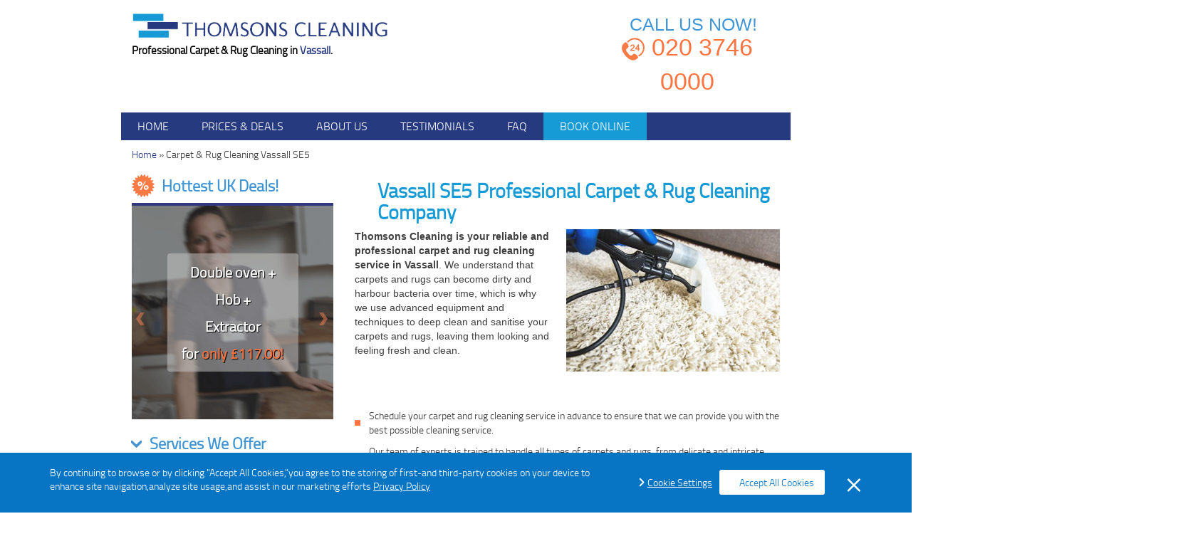

--- FILE ---
content_type: text/html; charset=utf-8
request_url: https://www.thomsonscleaning.co.uk/vassall-carpet-rug-cleaning/
body_size: 5723
content:
<!DOCTYPE html>
<!--[if IE 8]><html class="ie8" lang="en"  prefix="og: http://ogp.me/ns#"> <![endif]-->
<!--[if IE 9]><html class="ie9" lang="en"  prefix="og: http://ogp.me/ns#"> <![endif]-->
<!--[if gt IE 9]><!--><html lang="en-gb" prefix="og: http://ogp.me/ns#"> <!--<![endif]--><head><meta charset="utf-8" /><meta http-equiv="X-UA-Compatible" content="IE=edge"><meta name="viewport" content="width=device-width, initial-scale=1.0, maximum-scale=1.0, user-scalable=no" /><title>Rug & Carpet Cleaners Vassall SE5 | Thomsons Cleaning</title><meta name="description" content="Book deep steam or dry cleaning for your carpet or rug. Call us for your domestic or commercial one off or regular professional cleaning service in Vassall SE5." /><meta name="keywords" content="" /><meta name="google-site-verification" content="AvChgCD73gdLYjd4GNycEpan6EA2960FpiahhhR_Wjw"/>
<link rel="alternate" href="https://www.thomsonscleaning.co.uk/carpet-rug-cleaning/vassall-carpet-rug-cleaning/" hreflang="en-gb" /><meta name="Robots" content="index, follow"/><link rel="canonical" href="https://www.thomsonscleaning.co.uk/carpet-rug-cleaning/vassall-carpet-rug-cleaning/"/>
<meta property="og:title" content="Rug & Carpet Cleaners Vassall SE5 | Thomsons Cleaning" /><meta property="og:description" content="Book deep steam or dry cleaning for your carpet or rug. Call us for your domestic or commercial one off or regular professional cleaning service in Vassall SE5." /><meta property="og:type" content="article" /><meta property="og:url" content="https://www.thomsonscleaning.co.uk/carpet-rug-cleaning/" /><meta property="og:site_name" content="Thomsons Cleaning" />
<meta property="og:image" content="https://www.thomsonscleaning.co.uk/images/layout/logo_og.jpg" />
<meta name="twitter:card" content="summary"><meta name="twitter:title" content="Rug & Carpet Cleaners Vassall SE5 | Thomsons Cleaning"><meta name="twitter:description" content="Book deep steam or dry cleaning for your carpet or rug. Call us for your domestic or commercial one off or regular professional cleaning service in Vassall SE5.">
<link rel="stylesheet" type="text/css" href="https://www.thomsonscleaning.co.uk/css/bootstrap.min.css,app.css,gdpr.css" /><link rel="shortcut icon" href="https://www.thomsonscleaning.co.uk/favicon.ico" type="image/x-icon" /><link rel="apple-touch-icon" href="https://www.thomsonscleaning.co.uk/touch-icon-iphone.png"><link rel="apple-touch-icon" sizes="76x76" href="https://www.thomsonscleaning.co.uk/apple-iconstouch-icon-ipad.png"><link rel="apple-touch-icon" sizes="120x120" href="https://www.thomsonscleaning.co.uk/apple-iconstouch-icon-iphone-retina.png"><link rel="apple-touch-icon" sizes="152x152" href="https://www.thomsonscleaning.co.uk/apple-iconstouch-icon-ipad-retina.png"> <script type="text/javascript" src="https://www.thomsonscleaning.co.uk/js/gdpr-vanilla.js"></script>  <script>(function(w,d,s,l,i){w[l]=w[l]||[];w[l].push({'gtm.start':
      new Date().getTime(),event:'gtm.js'});var f=d.getElementsByTagName(s)[0],
      j=d.createElement(s),dl=l!='dataLayer'?'&l='+l:'';j.async=true;j.src=
      'https://www.googletagmanager.com/gtm.js?id='+i+dl;f.parentNode.insertBefore(j,f);
      })(window,document,'script','dataLayer','GTM-MTBHZ8S');</script>  <script>var sitePhone = ' 020 3746 0000 ';</script> <script id="obfAbClient" async></script> <script>var obfOptions = {
                'app_url': "https://obf2.allbookable.com/",
                'country': "UK",
                'hide_phone': false,
                'init_event': "on_load",
                'key': "49te5hf07wtddq5ae1i6t4vl3b867gwr1cfq5yix9jywbn5zxbvbi3wqktjk1xyb",
                'logo_url': "https://www.thomsonscleaning.co.uk/images/layout/logo.png",
                'main_url': "https://www.thomsonscleaning.co.uk/",
                'phone': "020 3746 0000",
                'source_abbr':"GORG",
                'profile_id': "22",
                'theme': { 'accent-color': "#ff6600" },
                'website_name': "Thomsons Cleaning",
                'defaultServiceCategoryId': 1

            };

            document.getElementById('obfAbClient').src = '//' + 'obf2.allbookable.com/client/client.min.js' + '?v=' + Math.floor(new Date().getTime() / 3600000)</script>  <script type='application/ld+json'>{
    "@context": "http://www.schema.org",
    "@type": "product",
    "brand": "Thomsons Cleaning",
    "name": "Cleaning Services In London",
    "image": "https://www.thomsonscleaning.co.uk/images/userfiles/abfive.jpg",
    "description": "Home & Office Maintenance or Cleaning Services in all London areas.",
    "aggregateRating": {
     "@type": "aggregateRating",
     "ratingValue": "4.7",
     "reviewCount": "341"
    }
    }</script> </head><body>
<noscript><iframe src="https://www.googletagmanager.com/ns.html?id=GTM-MTBHZ8S"
height="0" width="0" style="display:none;visibility:hidden"></iframe></noscript><header><div class="upper container-fluid"><div class="row"><div class="col-xs-12 col-sm-5 logo-holder">
<a href="https://www.thomsonscleaning.co.uk/" title="Thomsons Cleaning" class="logo">
<img src="https://www.thomsonscleaning.co.uk/images/layout/logo.png" alt="Thomsons Cleaning" />
</a>
<span>Professional Carpet &amp; Rug Cleaning&nbsp;in <span>Vassall</span>.</span></div><div class="col-xs-12 col-sm-7 contact_wrapper">
<a href="tel:+442037460000" title="Call Thomsons Cleaning&nbsp;on&nbsp;020 3746 0000">
<span>CALL US NOW!</span><p><img src="https://www.thomsonscleaning.co.uk/images/layout/call 24-7.png" alt="">020 3746 0000</p>
</a></div></div></div><div class="lower"><div class="container-fluid"><div class="row">
<nav class="navbar navbar-default"><div class="navbar-header">
<button type="button" class="navbar-toggle collapsed" data-toggle="collapse" data-target="#header_menu">
<span class="sr-only">Toggle navigation</span>
<span class="icon-bar"></span>
<span class="icon-bar"></span>
<span class="icon-bar"></span>
</button>
<a class="navbar-brand">Open menu</a></div><ul id="header_menu" class=" collapse navbar-collapse nav navbar-nav navbar-left">
<li class="">
<a href="https://www.thomsonscleaning.co.uk/"  title="">
Home</a>
</li>
<li class="">
<a href="https://www.thomsonscleaning.co.uk/prices/"  title="">
Prices &amp; Deals</a>
</li>
<li class="">
<a href="https://www.thomsonscleaning.co.uk/about-us/"  title="">
About Us</a>
</li>
<li class="">
<a href="https://www.thomsonscleaning.co.uk/reviews/"  title="">
Testimonials</a>
</li>
<li class="">
<a href="https://www.thomsonscleaning.co.uk/faq/"  title="">
FAQ</a>
</li>
<li class="last-item">
<a href="#" data-book-btn="true">
Book online
</a>
</li>
<li class="dropdown visible-xs">
<a title="A list of our services" href="#" class="dropdown-toggle" data-toggle="dropdown" role="button" aria-expanded="false">
services<span class="glyphicon glyphicon-chevron-down" aria-hidden="true"></span>
</a><ul class="dropdown-menu" role="menu">
<li>
<a href="https://www.thomsonscleaning.co.uk/after-builders-cleaning/" title="" >
After Builders Cleaning</a></li>
<li>
<a href="https://www.thomsonscleaning.co.uk/carpet-rug-cleaning/" title="" >
Carpet &amp; Rug Cleaning</a></li>
<li>
<a href="https://www.thomsonscleaning.co.uk/end-of-tenancy-cleaning/" title="" >
End of Tenancy Cleaning</a></li>
<li>
<a href="https://www.thomsonscleaning.co.uk/domestic-cleaning/" title="" >
Domestic Cleaning</a></li>
<li>
<a href="https://www.thomsonscleaning.co.uk/hard-floor-cleaning/" title="" >
Hard Floor Cleaning</a></li>
<li>
<a href="https://www.thomsonscleaning.co.uk/oven-cleaning/" title="" >
Oven Cleaning</a></li>
<li>
<a href="https://www.thomsonscleaning.co.uk/junk-removals/" title="" >
Rubbish Removal</a></li>
<li>
<a href="https://www.thomsonscleaning.co.uk/pest-control/" title="" >
Pest Control</a></li>
<li>
<a href="https://www.thomsonscleaning.co.uk/gardening-services/" title="" >
Gardening Services</a></li>
<li>
<a href="https://www.thomsonscleaning.co.uk/window-cleaning/" title="" >
Window Cleaning</a></li>
<li>
<a href="https://www.thomsonscleaning.co.uk/sofa-cleaning/" title="" >
Sofa Cleaning</a></li>
<li>
<a href="https://www.thomsonscleaning.co.uk/mattress-cleaning/" title="" >
Mattress Cleaning </a></li>
<li>
<a href="https://www.thomsonscleaning.co.uk/one-off-cleaning/" title="" >
One off Cleaning</a></li>
<li>
<a href="https://www.thomsonscleaning.co.uk/house-deep-cleaning/" title="" >
House Deep Cleaning</a></li>
<li>
<a href="https://www.thomsonscleaning.co.uk/gutter-cleaning/" title="" >
Gutter Cleaning</a></li>
</ul></li></ul>
</nav></div></div></div></header><div class="container-fluid"><div class="hidden-xs"><div class="row"><div id="breadcrumbs" class="col-sm-12 ">
<a href="https://www.thomsonscleaning.co.uk/" title="Thomsons Cleaning">Home</a> &raquo;
<span>Carpet &amp; Rug Cleaning&nbsp;Vassall&nbsp;SE5</span>
</div></div></div></div><div id="page_content" class="container-fluid"><div class="row">
<div id="sidebar" class="col-xs-12 col-sm-4">
<span class="sidebar-title hottest-title"><img src="https://www.thomsonscleaning.co.uk/images/layout/offer.png" alt="">Hottest UK Deals!</span><div class="testimonials box"><div id="deals_carousel" class="carousel slide"><div class="carousel-inner">
<div class="item active"><div class="wrap">
<a href="https://www.thomsonscleaning.co.uk/request-a-service">
<p class="deal">Double oven +</p>
<p class="deal">Hob +</p>
<p class="deal">Extractor</p>
<p class="price">for <span>only &pound;117.00!</span></p></a></div></div>
<div class="item "><div class="wrap">
<a href="https://www.thomsonscleaning.co.uk/request-a-service">
<p class="deal">Gutter Cleaning +</p>
<p class="deal">Window Cleaning</p>
<p class="price"><span>&pound;10 OFF!</span></p></a></div></div>
<div class="item "><div class="wrap">
<a href="https://www.thomsonscleaning.co.uk/request-a-service">
<p class="deal">2 carpets<br />(up to 15m2) +</p>
<p class="deal">1 hallway</p>
<p class="price">for <span>only &pound;53!</span></p></a></div></div>
<div class="item "><div class="wrap">
<a href="https://www.thomsonscleaning.co.uk/request-a-service">
<p class="deal">2-seater sofa +</p>
<p class="deal">Small rug +</p>
<p class="deal">Big rug</p>
<p class="price">for <span>only &pound;67!</span></p></a></div></div>
</div><a class="left carousel-control" href="#deals_carousel" data-slide="prev">
<span class="arrow" aria-hidden="true"></span>
<span class="sr-only">Previous</span></a>
<a class="right carousel-control" href="#deals_carousel" data-slide="next">
<span class="arrow" aria-hidden="true"></span>
<span class="sr-only">Next</span></a></div><div class="visible-xs">
<a href="#" data-book-btn="true" class="free_quote booking-btn" >
QUICK BOOKING
</a>
</div></div><div class="hidden-xs">
<span class="sidebar-title services-title">
<span></span> Services We Offer
</span><ul class="box services_list">
<li >
<a href="https://www.thomsonscleaning.co.uk/after-builders-cleaning/"  title=""><p>After Builders Cleaning</p>
</a></li>
<li class="active">
<a href="https://www.thomsonscleaning.co.uk/carpet-rug-cleaning/"  title=""><p>Carpet &amp; Rug Cleaning</p>
</a></li>
<li >
<a href="https://www.thomsonscleaning.co.uk/end-of-tenancy-cleaning/"  title=""><p>End of Tenancy Cleaning</p>
</a></li>
<li >
<a href="https://www.thomsonscleaning.co.uk/domestic-cleaning/"  title=""><p>Domestic Cleaning</p>
</a></li>
<li >
<a href="https://www.thomsonscleaning.co.uk/hard-floor-cleaning/"  title=""><p>Hard Floor Cleaning</p>
</a></li>
<li >
<a href="https://www.thomsonscleaning.co.uk/oven-cleaning/"  title=""><p>Oven Cleaning</p>
</a></li>
<li >
<a href="https://www.thomsonscleaning.co.uk/junk-removals/"  title=""><p>Rubbish Removal</p>
</a></li>
<li >
<a href="https://www.thomsonscleaning.co.uk/pest-control/"  title=""><p>Pest Control</p>
</a></li>
<li >
<a href="https://www.thomsonscleaning.co.uk/gardening-services/"  title=""><p>Gardening Services</p>
</a></li>
<li >
<a href="https://www.thomsonscleaning.co.uk/window-cleaning/"  title=""><p>Window Cleaning</p>
</a></li>
<li >
<a href="https://www.thomsonscleaning.co.uk/sofa-cleaning/"  title=""><p>Sofa Cleaning</p>
</a></li>
<li >
<a href="https://www.thomsonscleaning.co.uk/mattress-cleaning/"  title=""><p>Mattress Cleaning </p>
</a></li>
<li >
<a href="https://www.thomsonscleaning.co.uk/one-off-cleaning/"  title=""><p>One off Cleaning</p>
</a></li>
<li >
<a href="https://www.thomsonscleaning.co.uk/house-deep-cleaning/"  title=""><p>House Deep Cleaning</p>
</a></li>
<li >
<a href="https://www.thomsonscleaning.co.uk/gutter-cleaning/"  title=""><p>Gutter Cleaning</p>
</a></li>
</ul><div id="form" class="col-sm-12 col-xs-12">
</div></div>
<div class="box gray_bg"><p class="sidebar-title">Nearby Areas We Cover:</p><div class="box_content"><p class="more_areas_wrap">
<a class="pull-left geo_links"  href="https://www.thomsonscleaning.co.uk/coldharbour-lane-carpet-rug-cleaning/" title="Carpet &amp; Rug Cleaning&nbsp;Coldharbour Lane&nbsp;SW9">Carpet &amp; Rug Cleaning&nbsp;Coldharbour Lane&nbsp;SW9</a>
<a class="pull-left geo_links"  href="https://www.thomsonscleaning.co.uk/stockwell-carpet-rug-cleaning/" title="Carpet &amp; Rug Cleaning&nbsp;Stockwell&nbsp;SW4">Carpet &amp; Rug Cleaning&nbsp;Stockwell&nbsp;SW4</a>
<a class="pull-left geo_links"  href="https://www.thomsonscleaning.co.uk/loughborough-junction-carpet-rug-cleaning/" title="Carpet &amp; Rug Cleaning&nbsp;Loughborough Junction&nbsp;SW9">Carpet &amp; Rug Cleaning&nbsp;Loughborough Junction&nbsp;SW9</a>
<a class="pull-left geo_links"  href="https://www.thomsonscleaning.co.uk/oval-carpet-rug-cleaning/" title="Carpet &amp; Rug Cleaning&nbsp;Oval&nbsp;SW8">Carpet &amp; Rug Cleaning&nbsp;Oval&nbsp;SW8</a>
<a class="pull-left geo_links"  href="https://www.thomsonscleaning.co.uk/kennington-carpet-rug-cleaning/" title="Carpet &amp; Rug Cleaning&nbsp;Kennington&nbsp;SE11">Carpet &amp; Rug Cleaning&nbsp;Kennington&nbsp;SE11</a>
</p></div></div>
</div>
<div class="mobile-menu-2 visible-xs"><ul class="menu-2"><li><a href="https://www.thomsonscleaning.co.uk/" title="HOME">HOME</a></li><li><a href="https://www.thomsonscleaning.co.uk/services/" title="SERVICES">OUR SERVICES</a></li><li><a href="https://www.thomsonscleaning.co.uk/prices/" title="Prices & Deals">Prices & Deals</a></li></ul></div><div id="content" class=" col-sm-8 col-xs-12 "><h1>Vassall SE5 Professional Carpet & Rug Cleaning Company</h1><p><img class="image-fr" title="Rug Cleaners Vassall" src="https://www.thomsonscleaning.co.uk/images/userfiles/rug3.jpg" alt="Rug Cleaners Vassall" width="300" height="200" /><span class="bold">Thomsons Cleaning is your reliable and professional carpet and rug cleaning service in Vassall</span>. We understand that carpets and rugs can become dirty and harbour bacteria over time, which is why we use advanced equipment and techniques to deep clean and sanitise your carpets and rugs, leaving them looking and feeling fresh and clean.</p>
<p>&nbsp;</p>
<ul>
<li>Schedule your carpet and rug cleaning service in advance to ensure that we can provide you with the best possible cleaning service.</li>
<li>Our team of experts is trained to handle all types of carpets and rugs, from delicate and intricate Persian rugs to heavy-duty industrial carpets.</li>
<li>We offer flexible cleaning packages that are tailored to your specific needs and budget.</li>
<li>Our team<span class="bold"> will move any furniture or objects</span> off the carpets and rugs to ensure that all areas are cleaned effectively.</li>
<li>We are committed to providing exceptional customer service and building long-term relationships with our clients.</li>
<li>We use eco-friendly cleaning products and techniques to ensure that your carpets and rugs are cleaned safely and responsibly.</li>
</ul><p>At Thomsons Cleaning, we pride ourselves on providing <span class="bold">comprehensive and professional carpet and rug cleaning services</span> that exceed our clients' expectations. Our team of experts is dedicated to providing exceptional customer service, and we strive to build long-lasting relationships with our clients. We also <span class="bold">use eco-friendly cleaning products and techniques</span> that are safe for the environment and your property.</p>
<div id="gtx-trans" style="position: absolute; left: 635px; top: 33px;">
<div class="gtx-trans-icon"></div>
</div><p>We recommend scheduling your carpet and rug cleaning service in advance to ensure that we can provide you with <span class="bold">the best possible cleaning service</span>. When our team arrives, we will move any furniture or objects off the carpets and rugs to ensure that all areas are cleaned effectively. We will then use our <span class="bold">equipment and techniques to remove all traces of dirt, stains, and bacteria</span>.</p>
<div id="gtx-trans" style="position: absolute; left: 381px; top: -8px;">
<div class="gtx-trans-icon"></div>
</div><p>Our <span class="bold">team of experts</span> is trained to handle all types of carpets and rugs, from delicate and intricate Persian rugs to heavy-duty industrial carpets. We use specialised cleaning techniques such as <span class="bold">hot water extraction, steam cleaning, and dry cleaning</span>, to ensure that your carpets and rugs are cleaned safely and effectively, without causing any damage or shrinkage.</p>
<div id="gtx-trans" style="position: absolute; left: 18px; top: -20px;">
<div class="gtx-trans-icon"></div>
</div><p>At Thomsons Cleaning, we offer flexible <span class="bold">carpet and rug cleaning</span> packages that are tailored to your specific needs and budget. Whether you require a <a href="https://www.thomsonscleaning.co.uk/one-off-cleaning/">one-off cleaning service</a> or <a href="https://www.thomsonscleaning.co.uk/domestic-cleaning/">regular cleaning solutions</a>, we can create a personalised cleaning plan that meets your expectations. We also offer additional services such as <a href="https://www.thomsonscleaning.co.uk/sofa-cleaning/">upholstery cleaning</a> to ensure that your entire home or office is left clean and fresh.</p>
<div id="gtx-trans" style="position: absolute; left: 676px; top: 33px;">
<div class="gtx-trans-icon"></div>
</div><p>In conclusion, <span class="bold">Thomsons Cleaning is your trusted partner for carpet and rug cleaning in Vassall</span>. Our experienced and professional cleaners use advanced equipment and eco-friendly cleaning products to ensure a thorough and effective cleaning service that meets your specific needs and budget. Contact us today to schedule your carpet and rug cleaning service, and let us take care of the rest.</p>
<div id="gtx-trans" style="position: absolute; left: 70px; top: 21px;">
<div class="gtx-trans-icon"></div>
</div><div class="container"><div class="row"><div class="col-sm-12 covered_services_wrap">
<h3 class="bold">List of services we provide in Vassall&nbsp;SE5:</h3><ul class="covered_services">
<li>
<a href="https://www.thomsonscleaning.co.uk/vassall-after-builders-cleaning/" title="After Builders Cleaning&nbsp;Vassall" >
<span class="after-builders-cleaning"></span>
After Builders Cleaning</a></li>
<li>
<a href="https://www.thomsonscleaning.co.uk/vassall-oven-cleaning/" title="Oven Cleaning&nbsp;Vassall" >
<span class="oven-cleaning"></span>
Oven Cleaning</a></li>
<li>
<a href="https://www.thomsonscleaning.co.uk/vassall-end-of-tenancy-cleaning/" title="End of Tenancy Cleaning&nbsp;Vassall" >
<span class="end-of-tenancy-cleaning"></span>
End of Tenancy Cleaning</a></li>
<li>
<a href="https://www.thomsonscleaning.co.uk/vassall-one-off-cleaning/" title="One off Cleaning&nbsp;Vassall" >
<span class="one-off-cleaning"></span>
One off Cleaning</a></li>
<li>
<a href="https://www.thomsonscleaning.co.uk/vassall-domestic-cleaning/" title="Domestic Cleaning&nbsp;Vassall" >
<span class="domestic-cleaning"></span>
Domestic Cleaning</a></li>
<li>
<a href="https://www.thomsonscleaning.co.uk/vassall-pest-control/" title="Pest Control&nbsp;Vassall" >
<span class="pest-control"></span>
Pest Control</a></li>
<li>
<a href="https://www.thomsonscleaning.co.uk/vassall-gardening-services/" title="Gardening Services&nbsp;Vassall" >
<span class="gardening-services"></span>
Gardening Services</a></li>
<li>
<a href="https://www.thomsonscleaning.co.uk/vassall-gutter-cleaning/" title="Gutter Cleaning&nbsp;Vassall" >
<span class="gutter-cleaning"></span>
Gutter Cleaning</a></li>
<li>
<a href="https://www.thomsonscleaning.co.uk/vassall-house-deep-cleaning/" title="House Deep Cleaning&nbsp;Vassall" >
<span class="house-deep-cleaning"></span>
House Deep Cleaning</a></li>
<li>
<a href="https://www.thomsonscleaning.co.uk/vassall-window-cleaning/" title="Window Cleaning&nbsp;Vassall" >
<span class="window-cleaning"></span>
Window Cleaning</a></li>
<li>
<a href="https://www.thomsonscleaning.co.uk/vassall-sofa-cleaning/" title="Sofa Cleaning&nbsp;Vassall" >
<span class="sofa-cleaning"></span>
Sofa Cleaning</a></li>
</ul>
</div></div></div>
</div></div></div><footer class="container-fluid">
<nav class="navbar navbar-default col-xs-12"><div class="navbar-header">
<button type="button" class="navbar-toggle collapsed" data-toggle="collapse" data-target="#footer_menu">
<span class="sr-only">Toggle navigation</span>
<span class="icon-bar"></span>
<span class="icon-bar"></span>
<span class="icon-bar"></span>
</button></div><ul id="footer_menu" class="collapse navbar-collapse nav navbar-nav">
<li>
<a href="https://www.thomsonscleaning.co.uk/"  title="">Home</a></li>
<li>
<a href="https://www.thomsonscleaning.co.uk/prices/"  title="">Prices &amp; Deals</a></li>
<li>
<a href="https://www.thomsonscleaning.co.uk/about-us/"  title="">About Us</a></li>
<li>
<a href="https://www.thomsonscleaning.co.uk/faq/"  title="">FAQ</a></li>
<li>
<a href="https://www.thomsonscleaning.co.uk/blog/"  title="Blog">Blog</a></li>
<li>
<a href="https://www.thomsonscleaning.co.uk/request-a-service/" onClick="_gaq.push(['_trackEvent', 'webform', 'visit', 'quote']);"  title="">Request a Call Back</a></li>
<li>
<a href="https://www.thomsonscleaning.co.uk/terms-and-conditions/"  title="">T&amp;C</a></li>
<li>
<a href="https://www.thomsonscleaning.co.uk/privacy-policy/"  title="">Privacy Policy</a></li>
</ul>
</nav></div><div class="row"><div class="footer-options"><div class="social-menu"><p>Also Find Us On:</p><ul><li>
<a href="https://www.facebook.com/thomsonscleaning/" target="_blank">
<img src="https://www.thomsonscleaning.co.uk/images/layout/facebook.png" alt="facebook">
</a></li><li>
<a href="https://www.yelp.co.uk/biz/thomsons-cleaning-london" target="_blank">
<img src="https://www.thomsonscleaning.co.uk/images/layout/yelp.png" alt="yelp">
</a></li></ul></div><div class="payments"><p>We Accept:</p><div>
<img src="https://www.thomsonscleaning.co.uk/images/layout/visa.png" alt="visa">
<img src="https://www.thomsonscleaning.co.uk/images/layout/mastercard.png" alt="mastercard">
<img src="https://www.thomsonscleaning.co.uk/images/layout/cheque.png" alt="bank-transfer">
<img src="https://www.thomsonscleaning.co.uk/images/layout/bank transfer.png" alt="coins">
<img src="https://www.thomsonscleaning.co.uk/images/layout/cash.png" alt="cheque"></div></div></div><p class="copyright col-xs-12">
Copyright &copy; 2016 - 2026<span>Thomsons CleaningLtd. All rights reserved.</span></p></div>
</footer><form method="post" action="https://www.thomsonscleaning.co.uk/request-a-service/" name="book_special_offers" style="display: none;" id="bookSpecialOffersForm">
<input type="hidden" name="special_offers" value="" id="specialOffers" />
<input type="hidden" name="current_offer" value="" id="currentOffer" /></form> <script src="https://www.google.com/recaptcha/api.js" async defer></script> <script type="text/javascript">var base_href = "https://www.thomsonscleaning.co.uk/";
  var brand_name = "Thomsons Cleaning";
  var culture = "uk";
     // Add a script element as a child of the body
  function downloadJSAtOnload() {
  var element = document.createElement("script");
  element.src = "https://www.thomsonscleaning.co.uk/js/jquery.min.js,bootstrap.min.js,jquery.stars.min.js,validation.js,validation.methods.js,gdpr.js,functions.js";
  document.body.appendChild(element);
  }
  // Check for browser support of event handling capability
  if (window.addEventListener)
    window.addEventListener("load", downloadJSAtOnload, false);
  else if (window.attachEvent)
    window.attachEvent("onload", downloadJSAtOnload);
  else window.onload = downloadJSAtOnload;</script><script defer src="https://static.cloudflareinsights.com/beacon.min.js/vcd15cbe7772f49c399c6a5babf22c1241717689176015" integrity="sha512-ZpsOmlRQV6y907TI0dKBHq9Md29nnaEIPlkf84rnaERnq6zvWvPUqr2ft8M1aS28oN72PdrCzSjY4U6VaAw1EQ==" data-cf-beacon='{"version":"2024.11.0","token":"065797cc8b9f4830aa2a7248d5939465","r":1,"server_timing":{"name":{"cfCacheStatus":true,"cfEdge":true,"cfExtPri":true,"cfL4":true,"cfOrigin":true,"cfSpeedBrain":true},"location_startswith":null}}' crossorigin="anonymous"></script>
</body></html>